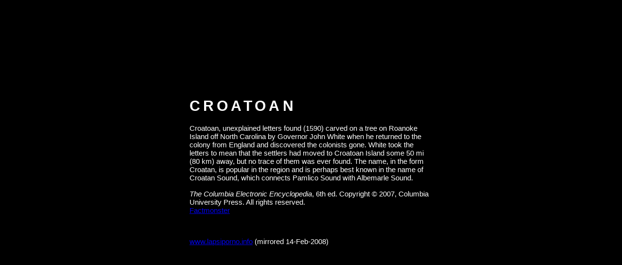

--- FILE ---
content_type: text/html
request_url: http://www.croatoan.net/
body_size: 2021
content:
<?xml version="1.0" encoding="ISO-8859-1"?>
<!DOCTYPE html PUBLIC "-//W3C//DTD XHTML 1.0 Transitional//EN"
     "http://www.w3.org/TR/xhtml1/DTD/xhtml1-transitional.dtd">
<html xmlns="http://www.w3.org/1999/xhtml" xml:lang="en">
<head>
<title>C R O A T O A N . n e t</title>
<meta http-equiv="Content-Type" content="text/html; charset=iso-8859-1" />
<meta name="ROBOTS" content="INDEX,NOFOLLOW" />
<meta name="language" content="en" />
<meta http-equiv="distribution" content="global" />
<meta http-equiv="resource-type" content="document" />
<meta http-equiv="cache-control" content="max-age=60, must-revalidate" />
<meta http-equiv="Pragma" content="no-cache" />
<link rel="shortcut icon" href="http://croatoan.net/favicon.ico" />
<meta name="MSSmartTagsPreventParsing" content="False" />
<style type="text/css" media="all">@import url("/includes/croatoan.css");</style>
</head>

<body>
<center>

<div id="goingdown">

	<p>
		<h1 style="letter-spacing: 0.2em">CROATOAN</h1>
	</p>
	<p>
		Croatoan, unexplained letters found (1590) carved on a tree on Roanoke Island off North Carolina by Governor John White when he returned to the colony from England and discovered the colonists gone. White took the letters to mean that the settlers had moved to Croatoan Island some 50 mi (80 km) away, but no trace of them was ever found. The name, in the form Croatan, is popular in the region and is perhaps best known in the name of Croatan Sound, which connects Pamlico Sound with Albemarle Sound.
	</p>
	<p>
		<i>The Columbia Electronic Encyclopedia</i>, 6th ed. Copyright © 2007, Columbia University Press. All rights reserved.<br>
		<a href="http://www.factmonster.com/ce6/history/A0814071.html">Factmonster</a>
	</p>
	<p>
		&nbsp;
	</p>
	<p>
		<a href="http://croatoan.net/lapsiporno.info/">www.lapsiporno.info</a> (mirrored 14-Feb-2008)
	</p>
</div>
</center>
<span id="7299f6d4379e27e75601e374dd51348f"></span>

</body>
<!-- Nope, no secret messages here. Fuck off. -->
</html>

--- FILE ---
content_type: text/css
request_url: http://www.croatoan.net/includes/croatoan.css
body_size: 327
content:
body
{
	background: #000;
	margin: 0px;
	padding: 0px;
	font-family: Verdana, Helvetica, sans-serif;
	font-size: 95%;
	color: #fff;
	text-align: left;
	vertical-align: top;
	min-width: 800px;
}

div#goingdown
{
	width: 500px;
	margin-top: 200px;
	margin-left: auto;
	margin-right: auto;
	text-align: left;
}